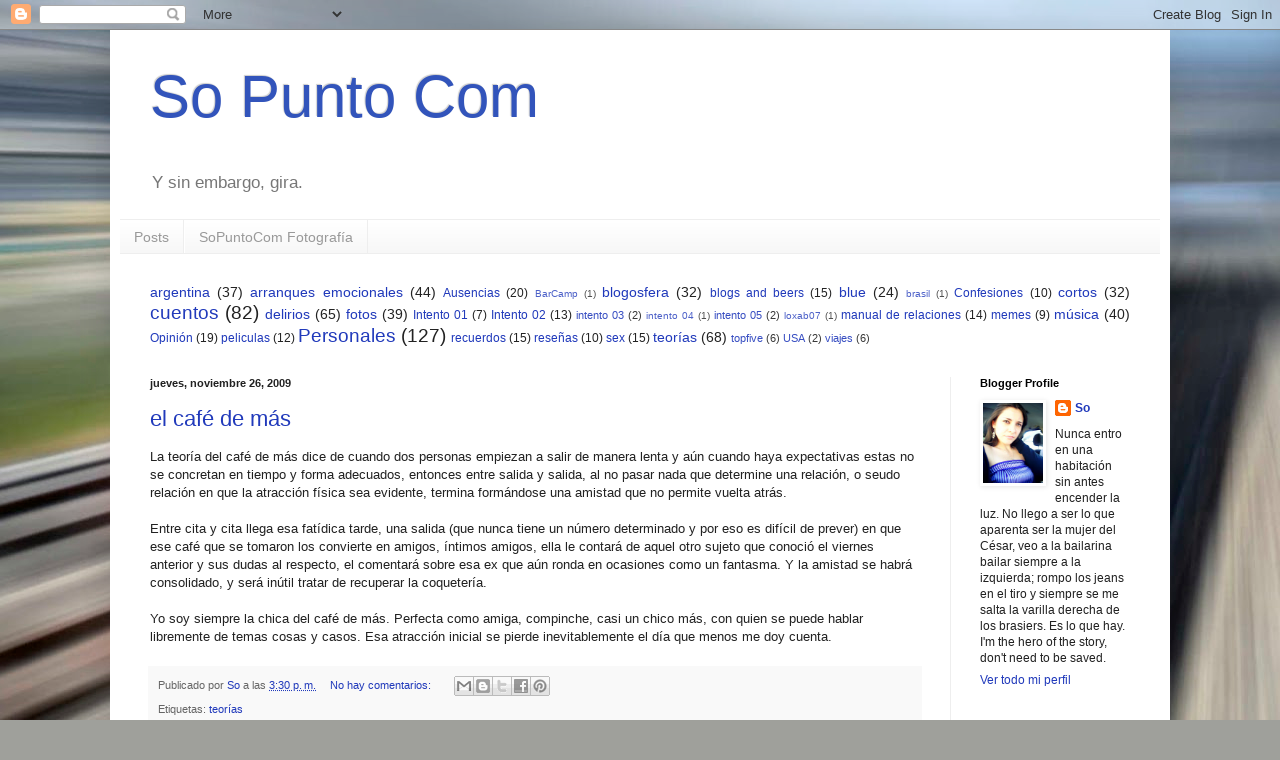

--- FILE ---
content_type: text/html; charset=UTF-8
request_url: http://www.sopuntocom.com/b/stats?style=BLACK_TRANSPARENT&timeRange=ALL_TIME&token=APq4FmCtQBZB840phEEX-Pd3X3w6xB0bH3K8_aYxPbD1b-lM46YMzDiwbtob5TeiV41ywXxsch8LocQyRt238X3wV0eyqHWrdg
body_size: 258
content:
{"total":481655,"sparklineOptions":{"backgroundColor":{"fillOpacity":0.1,"fill":"#000000"},"series":[{"areaOpacity":0.3,"color":"#202020"}]},"sparklineData":[[0,20],[1,38],[2,61],[3,26],[4,24],[5,20],[6,100],[7,20],[8,31],[9,17],[10,14],[11,17],[12,92],[13,16],[14,23],[15,29],[16,25],[17,16],[18,21],[19,17],[20,22],[21,17],[22,29],[23,15],[24,16],[25,18],[26,29],[27,21],[28,18],[29,1]],"nextTickMs":1200000}